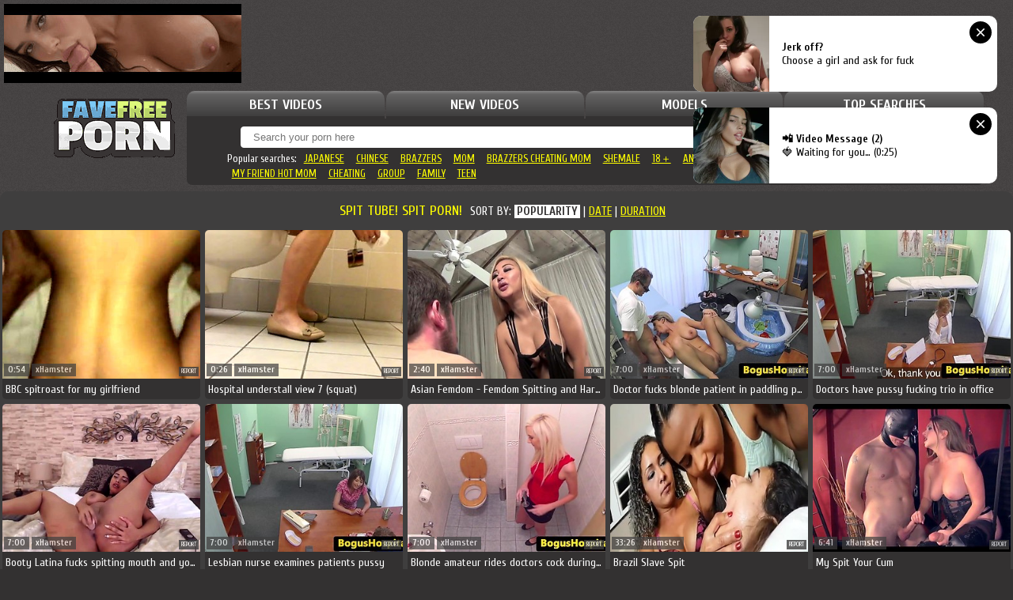

--- FILE ---
content_type: text/html; charset=UTF-8
request_url: http://www.favefreeporn.com/tube-category/789/stairs/stairs-porn/popular/1
body_size: 5821
content:
<!DOCTYPE html>
<html>
<head>
    <meta http-equiv="Content-Type" content="text/html; charset=utf-8">
    <meta http-equiv="X-UA-Compatible" content="IE=edge">
    <meta name="referrer" content="origin">
    <meta name="viewport" content="width=device-width, initial-scale=1">
    <title>Top Rated Free Porn Spit Tube Videos, Spit Porn Porn Movies </title>
    <link rel="canonical" href="https://www.favefreeporn.comhttps://www.favefreeporn.com/tube-category/789/spit/spit-porn/popular/1">    <meta name="description" content="Top Rated Spit tube movies, Spit Porn Porn Movies" />
    <link rel="dns-prefetch" href="https://img.favefreeporn.com/">
    <link href="/styles.css?ver=1.1" rel="stylesheet" type="text/css">
    <link rel="shortcut icon" href="https://www.favefreeporn.com/favicon.ico">
    <meta name="rating" content="RTA-5042-1996-1400-1577-RTA">
    <link href="https://fonts.googleapis.com/css?family=Cuprum:400,700&amp;subset=latin,latin-ext" rel="stylesheet" type="text/css">
    <meta name="description" content="Top Rated Spit tube movies, Spit Porn Porn Movies">
    <script>
        (function(i,s,o,g,r,a,m){i['GoogleAnalyticsObject']=r;i[r]=i[r]||function(){
                    (i[r].q=i[r].q||[]).push(arguments)},i[r].l=1*new Date();a=s.createElement(o),
                m=s.getElementsByTagName(o)[0];a.async=1;a.src=g;m.parentNode.insertBefore(a,m)
        })(window,document,'script','https://www.google-analytics.com/analytics.js','ga');

        ga('create', 'UA-88793679-1', 'auto');
        ga('send', 'pageview');

    </script>
    <script type="text/javascript" src="https://ads.exoclick.com/ad_track.js"></script>
    <script type="text/javascript" src="/ff_fl.js"></script>
</head>
<body>
    <div class="m_spot" id="mh-ad">
        <script type="text/javascript">
            ExoLoader.addZone({"type": "banner", "width":"300", "height":"100", "idzone":"4312678"});
        </script>
    </div>
<div class="header">
      <div class="logo"><a href="https://www.favefreeporn.com/"><img src="/img/nlogo.gif"></a></div>
      <div class="header_buttons">
        <ul>
            <li><a href="https://www.favefreeporn.com/popular" class="header_button"  style="margin-right:2px;" target="_self">BEST VIDEOS</a></li>
            <li><a href="https://www.favefreeporn.com/new" class="header_button" style="margin-right:2px;" target="_self">NEW VIDEOS</a></li>
            <li><a href="https://www.favefreeporn.com/model" class="header_button" style="margin-right:2px;" target="_self">MODELS</a></li>
            <li><a href="https://www.favefreeporn.com/top-searches" class="header_button" target="_self">TOP SEARCHES</a></li>
        </ul>
        <div class="search"><form action="https://www.favefreeporn.com/" method="get" role="search"><input type="input" name="search" class="srchInpt" placeholder="Search your porn here">&nbsp;<input type="submit" value="SEARCH" class="srchBtn"></form>
            <div class="header_search_results">Popular searches:  <a href='https://www.favefreeporn.com/?search=japanese' target="_self">japanese</a> <a href='https://www.favefreeporn.com/?search=chinese' target="_self">chinese</a> <a href='https://www.favefreeporn.com/?search=brazzers' target="_self">brazzers</a> <a href='https://www.favefreeporn.com/?search=mom' target="_self">mom</a> <a href='https://www.favefreeporn.com/?search=brazzers cheating mom' target="_self">brazzers cheating mom</a> <a href='https://www.favefreeporn.com/?search=shemale' target="_self">shemale</a> <a href='https://www.favefreeporn.com/?search=18＋' target="_self">18＋</a> <a href='https://www.favefreeporn.com/?search=anal' target="_self">anal</a> <a href='https://www.favefreeporn.com/?search=sister' target="_self">sister</a> <a href='https://www.favefreeporn.com/?search=dad' target="_self">dad</a> <a href='https://www.favefreeporn.com/?search=indian' target="_self">indian</a> <a href='https://www.favefreeporn.com/?search=mom son' target="_self">mom son</a> <a href='https://www.favefreeporn.com/?search=granny' target="_self">granny</a> <a href='https://www.favefreeporn.com/?search=my friend hot mom' target="_self">my friend hot mom</a> <a href='https://www.favefreeporn.com/?search=cheating' target="_self">cheating</a> <a href='https://www.favefreeporn.com/?search=group' target="_self">group</a> <a href='https://www.favefreeporn.com/?search=family' target="_self">family</a> <a href='https://www.favefreeporn.com/?search=teen' target="_self">teen</a></div>
        </div>
      </div>
    </div>
    <div class="desc"><p></p></div>

<!--preroll-->
<script src="//112.mimilcnf.pro/v2/a/prl/js/63641?container=div.videoPlay > iframe"></script>

   
    
<!--=========CONTENT=========-->
    <div class="block_title"><div class="title_wrapper">spit tube! spit porn!<span>Sort by: 
		<b class="sort_active">Popularity</b> | <a href="https://www.favefreeporn.com/tube-category/789/spit/spit-porn/new/1" title="Latest spit videos">Date</a> | <a href="https://www.favefreeporn.com/tube-category/789/spit/spit-porn/longest/1" title="Longest spit videos">Duration</a></span></div></div>
    <div class="thumb_block">
        
        <div class="thumbwrap"><div class="thumb"><a href="/tube/bbc-spitroast-for-my-girlfriend/?p=s1" title="BBC spitroast for my girlfriend" ><div><img  class="lazy" src="/gr.gif" data-original="https://img.favefreeporn.com/1192/574_spitroast.jpg" alt="BBC spitroast for my girlfriend"></div><span>BBC spitroast for my girlfriend</span></a><var class="duration">0:54</var><a href="/videos-by/6/popular/1" class="sponsor">xHamster</a><a href="/report/664340" class="report">report</a></div></div>
    
        <div class="thumbwrap"><div class="thumb"><a href="/tube/hospital-understall-view-7-squat/?p=s1" title="Hospital understall view 7 (squat)" ><div><img  class="lazy" src="/gr.gif" data-original="https://img.favefreeporn.com/1189/539_.jpg" alt="Hospital understall view 7 (squat)"></div><span>Hospital understall view 7 (squat)</span></a><var class="duration">0:26</var><a href="/videos-by/6/popular/1" class="sponsor">xHamster</a><a href="/report/662680" class="report">report</a></div></div>
    
        <div class="thumbwrap"><div class="thumb"><a href="/tube/asian-femdom-femdom-spitting-and-hard-faceslapping-mp4/?p=s1" title="Asian Femdom - Femdom Spitting and Hard Faceslapping.mp4" ><div><img  class="lazy" src="/gr.gif" data-original="https://img.favefreeporn.com/1164/395_Femdom_Hard.jpg" alt="Asian Femdom - Femdom Spitting and Hard Faceslapping.mp4"></div><span>Asian Femdom - Femdom Spitting and Hard Faceslapping.mp4</span></a><var class="duration">2:40</var><a href="/videos-by/6/popular/1" class="sponsor">xHamster</a><a href="/report/648953" class="report">report</a></div></div>
    
        <div class="thumbwrap"><div class="thumb"><a href="/tube/doctor-fucks-blonde-patient-in-paddling-pool/?p=s1" title="Doctor fucks blonde patient in paddling pool" ><div><img  class="lazy" src="/gr.gif" data-original="https://img.favefreeporn.com/1155/702_Doctor_in_paddling.jpg" alt="Doctor fucks blonde patient in paddling pool"></div><span>Doctor fucks blonde patient in paddling pool</span></a><var class="duration">7:00</var><a href="/videos-by/6/popular/1" class="sponsor">xHamster</a><a href="/report/641764" class="report">report</a></div></div>
    
        <div class="thumbwrap"><div class="thumb"><a href="/tube/doctors-have-pussy-fucking-trio-in-office/?p=s1" title="Doctors have pussy fucking trio in office" ><div><img  class="lazy" src="/gr.gif" data-original="https://img.favefreeporn.com/1154/649_Doctors_pussy_office.jpg" alt="Doctors have pussy fucking trio in office"></div><span>Doctors have pussy fucking trio in office</span></a><var class="duration">7:00</var><a href="/videos-by/6/popular/1" class="sponsor">xHamster</a><a href="/report/640696" class="report">report</a></div></div>
    
        <div class="thumbwrap"><div class="thumb"><a href="/tube/booty-latina-fucks-spitting-mouth-and-young-pussy/?p=s1" title="Booty Latina fucks spitting mouth and young pussy" ><div><img  class="lazy" src="/gr.gif" data-original="https://img.favefreeporn.com/1129/900_Latina_fucks_mouth.jpg" alt="Booty Latina fucks spitting mouth and young pussy"></div><span>Booty Latina fucks spitting mouth and young pussy</span></a><var class="duration">7:00</var><a href="/videos-by/6/popular/1" class="sponsor">xHamster</a><a href="/report/631045" class="report">report</a></div></div>
    
        <div class="thumbwrap"><div class="thumb"><a href="/tube/lesbian-nurse-examines-patients-pussy/?p=s1" title="Lesbian nurse examines patients pussy" ><div><img  class="lazy" src="/gr.gif" data-original="https://img.favefreeporn.com/1124/749_nurse_examines.jpg" alt="Lesbian nurse examines patients pussy"></div><span>Lesbian nurse examines patients pussy</span></a><var class="duration">7:00</var><a href="/videos-by/6/popular/1" class="sponsor">xHamster</a><a href="/report/628253" class="report">report</a></div></div>
    
        <div class="thumbwrap"><div class="thumb"><a href="/tube/blonde-amateur-rides-doctors-cock-during-exam/?p=s1" title="Blonde amateur rides doctors cock during exam" ><div><img  class="lazy" src="/gr.gif" data-original="https://img.favefreeporn.com/1107/730_Blonde_rides_doctors.jpg" alt="Blonde amateur rides doctors cock during exam"></div><span>Blonde amateur rides doctors cock during exam</span></a><var class="duration">7:00</var><a href="/videos-by/6/popular/1" class="sponsor">xHamster</a><a href="/report/619079" class="report">report</a></div></div>
    
        <div class="thumbwrap"><div class="thumb"><a href="/tube/brazil-slave-spit-594057/?p=s1" title="Brazil Slave Spit" ><div><img  class="lazy" src="/gr.gif" data-original="https://img.favefreeporn.com/1060/758_Brazil_Slave.jpg" alt="Brazil Slave Spit"></div><span>Brazil Slave Spit</span></a><var class="duration">33:26</var><a href="/videos-by/6/popular/1" class="sponsor">xHamster</a><a href="/report/594057" class="report">report</a></div></div>
    
        <div class="thumbwrap"><div class="thumb"><a href="/tube/my-spit-your-cum/?p=s1" title="My Spit Your Cum" ><div><img  class="lazy" src="/gr.gif" data-original="https://img.favefreeporn.com/1054/430_Cum.jpg" alt="My Spit Your Cum"></div><span>My Spit Your Cum</span></a><var class="duration">6:41</var><a href="/videos-by/6/popular/1" class="sponsor">xHamster</a><a href="/report/590654" class="report">report</a></div></div>
    
        <div class="thumbwrap"><div class="thumb"><a href="/tube/lesbian-spit-submission-compilation-5/?p=s1" title="Lesbian spit submission - Compilation 5" ><div><img  class="lazy" src="/gr.gif" data-original="https://img.favefreeporn.com/1047/926__Compilation_5.jpg" alt="Lesbian spit submission - Compilation 5"></div><span>Lesbian spit submission - Compilation 5</span></a><var class="duration">52:57</var><a href="/videos-by/6/popular/1" class="sponsor">xHamster</a><a href="/report/587413" class="report">report</a></div></div>
    
        <div class="thumbwrap"><div class="thumb"><a href="/tube/naked-girl-spitting-all-over-her-feet-and-body-joi/?p=s1" title="Naked girl spitting all over her feet and body JOI" ><div><img  class="lazy" src="/gr.gif" data-original="https://img.favefreeporn.com/1016/590_body.jpg" alt="Naked girl spitting all over her feet and body JOI"></div><span>Naked girl spitting all over her feet and body JOI</span></a><var class="duration">14:42</var><a href="/videos-by/6/popular/1" class="sponsor">xHamster</a><a href="/report/570937" class="report">report</a></div></div>
    
        <div class="thumbwrap"><div class="thumb"><a href="/tube/asmr-hindi-dirty-talking-with-eng-subtitles-licking/?p=s1" title="ASMR Hindi Dirty talking with Eng subtitles licking spitting" ><div><img  class="lazy" src="/gr.gif" data-original="https://img.favefreeporn.com/1015/344_with.jpg" alt="ASMR Hindi Dirty talking with Eng subtitles licking spitting"></div><span>ASMR Hindi Dirty talking with Eng subtitles licking spitting</span></a><var class="duration">12:44</var><a href="/videos-by/6/popular/1" class="sponsor">xHamster</a><a href="/report/570309" class="report">report</a></div></div>
    
        <div class="thumbwrap"><div class="thumb"><a href="/tube/european-amateur-pussyfucked-by-doctor/?p=s1" title="European amateur pussyfucked by doctor" ><div><img  class="lazy" src="/gr.gif" data-original="https://img.favefreeporn.com/982/522_amateur_pussyfucked_by.jpg" alt="European amateur pussyfucked by doctor"></div><span>European amateur pussyfucked by doctor</span></a><var class="duration">7:00</var><a href="/videos-by/6/popular/1" class="sponsor">xHamster</a><a href="/report/553064" class="report">report</a></div></div>
    
        <div class="thumbwrap"><div class="thumb"><a href="/tube/doctor-exams-euro-babes-pussy-before-blowjob/?p=s1" title="Doctor exams euro babes pussy before blowjob" ><div><img  class="lazy" src="/gr.gif" data-original="https://img.favefreeporn.com/951/800_exams_euro_babes.jpg" alt="Doctor exams euro babes pussy before blowjob"></div><span>Doctor exams euro babes pussy before blowjob</span></a><var class="duration">7:00</var><a href="/videos-by/6/popular/1" class="sponsor">xHamster</a><a href="/report/536943" class="report">report</a></div></div>
    
        <div class="thumbwrap"><div class="thumb"><a href="/tube/amateur-euro-banged-from-behind-by-doctor/?p=s1" title="Amateur euro banged from behind by doctor" ><div><img  class="lazy" src="/gr.gif" data-original="https://img.favefreeporn.com/801/785_euro.jpg" alt="Amateur euro banged from behind by doctor"></div><span>Amateur euro banged from behind by doctor</span></a><var class="duration">7:00</var><a href="/videos-by/6/popular/1" class="sponsor">xHamster</a><a href="/report/460082" class="report">report</a></div></div>
    

      <div class="thumbwrap"><div class="thumb"><a href="/link/momcheatingsex.com" rel="nofollow" ><div><img class="lazy" src="/gr.gif" data-original="/top-thumbs/momcheatingsex.com.jpg" alt="Mom Sex Tube"></div><span>Mom Sex Tube</span></a></div></div>
      <div class="thumbwrap"><div class="thumb"><a href="/link/gameofporn.com" rel="nofollow" ><div><img class="lazy" src="/gr.gif" data-original="/top-thumbs/gameofporn.com.jpg" alt="HD Porn Tube"></div><span>HD Porn Tube</span></a></div></div>
      <div class="thumbwrap"><div class="thumb"><a href="/link/mompornmilf.com" rel="nofollow" ><div><img class="lazy" src="/gr.gif" data-original="/top-thumbs/mompornmilf.com.jpg" alt="Mom Porn Tube"></div><span>Mom Porn Tube</span></a></div></div>
      <div class="thumbwrap"><div class="thumb"><a href="/link/*.dozenporn.com" rel="nofollow" ><div><img class="lazy" src="/gr.gif" data-original="/top-thumbs/_.dozenporn.com.jpg" alt="Dozen Porn"></div><span>Dozen Porn</span></a></div></div>
      <div class="thumbwrap"><div class="thumb"><a href="/link/*.bravoerotica.com" rel="nofollow" ><div><img class="lazy" src="/gr.gif" data-original="/top-thumbs/_.bravoerotica.com.jpg" alt="Site name"></div><span>Site name</span></a></div></div>        

      <div class="thumbwrap"><div class="thumb"><a href="/link/*.dozenxxx.com" rel="nofollow" ><div><img class="lazy" src="/gr.gif" data-original="/top-thumbs/_.dozenxxx.com.jpg" alt="Dozen XXX"></div><span>Dozen XXX</span></a></div></div>
      <div class="thumbwrap"><div class="thumb"><a href="/link/*.favetits.com" rel="nofollow" ><div><img class="lazy" src="/gr.gif" data-original="/top-thumbs/_.favetits.com.jpg" alt="Site name"></div><span>Site name</span></a></div></div>
      <div class="thumbwrap"><div class="thumb"><a href="/link/*.favemetbabes.com" rel="nofollow" ><div><img class="lazy" src="/gr.gif" data-original="/top-thumbs/_.favemetbabes.com.jpg" alt="Site name"></div><span>Site name</span></a></div></div>
      <div class="thumbwrap"><div class="thumb"><a href="/link/*.favenudes.com" rel="nofollow" ><div><img class="lazy" src="/gr.gif" data-original="/top-thumbs/_.favenudes.com.jpg" alt="Fave Nudes"></div><span>Fave Nudes</span></a></div></div>
      <div class="thumbwrap"><div class="thumb"><a href="/link/" rel="nofollow" ><div><img class="lazy" src="/gr.gif" data-original="/top-thumbs/.jpg" alt="Tube Dupe Porn"></div><span>Tube Dupe Porn</span></a></div></div>        
    
      <div class="thumbwrap"><div class="thumb"><a href="/link/" rel="nofollow" ><div><img class="lazy" src="/gr.gif" data-original="/top-thumbs/.jpg" alt="Tube Dupe Porn"></div><span>Tube Dupe Porn</span></a></div></div>
      <div class="thumbwrap"><div class="thumb"><a href="/link/" rel="nofollow" ><div><img class="lazy" src="/gr.gif" data-original="/top-thumbs/.jpg" alt="Tube Dupe Porn"></div><span>Tube Dupe Porn</span></a></div></div>
      <div class="thumbwrap"><div class="thumb"><a href="/link/" rel="nofollow" ><div><img class="lazy" src="/gr.gif" data-original="/top-thumbs/.jpg" alt="Tube Dupe Porn"></div><span>Tube Dupe Porn</span></a></div></div>
      <div class="thumbwrap"><div class="thumb"><a href="/link/" rel="nofollow" ><div><img class="lazy" src="/gr.gif" data-original="/top-thumbs/.jpg" alt="Tube Dupe Porn"></div><span>Tube Dupe Porn</span></a></div></div>
      <div class="thumbwrap"><div class="thumb"><a href="/link/" rel="nofollow" ><div><img class="lazy" src="/gr.gif" data-original="/top-thumbs/.jpg" alt="Tube Dupe Porn"></div><span>Tube Dupe Porn</span></a></div></div>        
    
      <div class="thumbwrap"><div class="thumb"><a href="/link/" rel="nofollow" ><div><img class="lazy" src="/gr.gif" data-original="/top-thumbs/.jpg" alt="Tube Dupe Porn"></div><span>Tube Dupe Porn</span></a></div></div>
      <div class="thumbwrap"><div class="thumb"><a href="/link/" rel="nofollow" ><div><img class="lazy" src="/gr.gif" data-original="/top-thumbs/.jpg" alt="Tube Dupe Porn"></div><span>Tube Dupe Porn</span></a></div></div>
      <div class="thumbwrap"><div class="thumb"><a href="/link/" rel="nofollow" ><div><img class="lazy" src="/gr.gif" data-original="/top-thumbs/.jpg" alt="Tube Dupe Porn"></div><span>Tube Dupe Porn</span></a></div></div>
      <div class="thumbwrap"><div class="thumb"><a href="/link/" rel="nofollow" ><div><img class="lazy" src="/gr.gif" data-original="/top-thumbs/.jpg" alt="Tube Dupe Porn"></div><span>Tube Dupe Porn</span></a></div></div>
      <div class="thumbwrap"><div class="thumb"><a href="/link/" rel="nofollow" ><div><img class="lazy" src="/gr.gif" data-original="/top-thumbs/.jpg" alt="Tube Dupe Porn"></div><span>Tube Dupe Porn</span></a></div></div>        
    
      <div class="thumbwrap"><div class="thumb"><a href="/link/" rel="nofollow" ><div><img class="lazy" src="/gr.gif" data-original="/top-thumbs/.jpg" alt="Tube Dupe Porn"></div><span>Tube Dupe Porn</span></a></div></div>
      <div class="thumbwrap"><div class="thumb"><a href="/link/" rel="nofollow" ><div><img class="lazy" src="/gr.gif" data-original="/top-thumbs/.jpg" alt="Tube Dupe Porn"></div><span>Tube Dupe Porn</span></a></div></div>
      <div class="thumbwrap"><div class="thumb"><a href="/link/" rel="nofollow" ><div><img class="lazy" src="/gr.gif" data-original="/top-thumbs/.jpg" alt="Tube Dupe Porn"></div><span>Tube Dupe Porn</span></a></div></div>
      <div class="thumbwrap"><div class="thumb"><a href="/link/" rel="nofollow" ><div><img class="lazy" src="/gr.gif" data-original="/top-thumbs/.jpg" alt="Tube Dupe Porn"></div><span>Tube Dupe Porn</span></a></div></div>
      <div class="thumbwrap"><div class="thumb"><a href="/link/" rel="nofollow" ><div><img class="lazy" src="/gr.gif" data-original="/top-thumbs/.jpg" alt="Tube Dupe Porn"></div><span>Tube Dupe Porn</span></a></div></div>    
    
      <div class="thumbwrap"><div class="thumb"><a href="/link/" rel="nofollow" ><div><img class="lazy" src="/gr.gif" data-original="/top-thumbs/.jpg" alt="Tube Dupe Porn"></div><span>Tube Dupe Porn</span></a></div></div>
      <div class="thumbwrap"><div class="thumb"><a href="/link/" rel="nofollow" ><div><img class="lazy" src="/gr.gif" data-original="/top-thumbs/.jpg" alt="Tube Dupe Porn"></div><span>Tube Dupe Porn</span></a></div></div>
      <div class="thumbwrap"><div class="thumb"><a href="/link/" rel="nofollow" ><div><img class="lazy" src="/gr.gif" data-original="/top-thumbs/.jpg" alt="Tube Dupe Porn"></div><span>Tube Dupe Porn</span></a></div></div>
      <div class="thumbwrap"><div class="thumb"><a href="/link/" rel="nofollow" ><div><img class="lazy" src="/gr.gif" data-original="/top-thumbs/.jpg" alt="Tube Dupe Porn"></div><span>Tube Dupe Porn</span></a></div></div>
      <div class="thumbwrap"><div class="thumb"><a href="/link/" rel="nofollow" ><div><img class="lazy" src="/gr.gif" data-original="/top-thumbs/.jpg" alt="Tube Dupe Porn"></div><span>Tube Dupe Porn</span></a></div></div>    
    
      <div class="thumbwrap"><div class="thumb"><a href="/link/" rel="nofollow" ><div><img class="lazy" src="/gr.gif" data-original="/top-thumbs/.jpg" alt="Tube Dupe Porn"></div><span>Tube Dupe Porn</span></a></div></div>
      <div class="thumbwrap"><div class="thumb"><a href="/link/" rel="nofollow" ><div><img class="lazy" src="/gr.gif" data-original="/top-thumbs/.jpg" alt="Tube Dupe Porn"></div><span>Tube Dupe Porn</span></a></div></div>
      <div class="thumbwrap"><div class="thumb"><a href="/link/" rel="nofollow" ><div><img class="lazy" src="/gr.gif" data-original="/top-thumbs/.jpg" alt="Tube Dupe Porn"></div><span>Tube Dupe Porn</span></a></div></div>
      <div class="thumbwrap"><div class="thumb"><a href="/link/" rel="nofollow" ><div><img class="lazy" src="/gr.gif" data-original="/top-thumbs/.jpg" alt="Tube Dupe Porn"></div><span>Tube Dupe Porn</span></a></div></div>
      <div class="thumbwrap"><div class="thumb"><a href="/link/" rel="nofollow" ><div><img class="lazy" src="/gr.gif" data-original="/top-thumbs/.jpg" alt="Tube Dupe Porn"></div><span>Tube Dupe Porn</span></a></div></div>      <br class="clearfloat">
    </div>
    
    <div class="hl_block">
      <ul class="hl">
        <li><span><a href="/link/">Tube Dupe Porn</a></span></li>
        <li><span><a href="/link/">Tube Dupe Porn</a></span></li>
        <li><span><a href="/link/">Tube Dupe Porn</a></span></li>
        <li><span><a href="/link/">Tube Dupe Porn</a></span></li>
        <li><span><a href="/link/">Tube Dupe Porn</a></span></li>
        <li><span><a href="/link/">Tube Dupe Porn</a></span></li>
        <li><span><a href="/link/">Tube Dupe Porn</a></span></li>
        <li><span><a href="/link/">Tube Dupe Porn</a></span></li>
      </ul>
    </div>
      <br class="clearfloat" />

    <br class="clearfloat">
        <div class="wrapper">
      <ul class="pagination">
      
        <li>1</li>
      
      </ul>
    </div>
    <br class="clearfloat">
    <div class="footer-margin">
    <div class="content">
        <noindex>
            <div class="box bottom-adv">
                <div class="p_spot" id="f1"></div>
                <div class="p_spot" id="f2"></div>
                <div class="w_spot" id="f3"></div>
                <div class="q_spot" id="f4"></div>
                <div class="m_spot" id="f1_m"></div>
            </div>
        </noindex>
    </div>
</div>
<br class="clearfloat">
    
<div class="block_title"><h2>FAVORITE FREE PORN SITES</h2></div>
      <div class="thumb_block">
<div class="thumbwrap"><div class="thumb"><a href="/link/"><div><img class="lazy" src="/gr.gif" data-original="/top-thumbs/.jpg" alt="Tube Dupe Porn"></div><span class="top">Tube Dupe Porn</span></a></div></div>
<div class="thumbwrap"><div class="thumb"><a href="/link/"><div><img class="lazy" src="/gr.gif" data-original="/top-thumbs/.jpg" alt="Tube Dupe Porn"></div><span class="top">Tube Dupe Porn</span></a></div></div>
<div class="thumbwrap"><div class="thumb"><a href="/link/"><div><img class="lazy" src="/gr.gif" data-original="/top-thumbs/.jpg" alt="Tube Dupe Porn"></div><span class="top">Tube Dupe Porn</span></a></div></div>
<div class="thumbwrap"><div class="thumb"><a href="/link/" ><div><img class="lazy" src="/gr.gif" data-original="/top-thumbs/.jpg" alt="Tube Dupe Porn"></div><span class="top">Tube Dupe Porn</span></a></div></div>
<div class="thumbwrap"><div class="thumb"><a href="/link/" ><div><img class="lazy" src="/gr.gif" data-original="/top-thumbs/.jpg" alt="Tube Dupe Porn"></div><span class="top">Tube Dupe Porn</span></a></div></div>
<div class="thumbwrap"><div class="thumb"><a href="/link/" ><div><img class="lazy" src="/gr.gif" data-original="/top-thumbs/.jpg" alt="Tube Dupe Porn"></div><span class="top">Tube Dupe Porn</span></a></div></div>
<div class="thumbwrap"><div class="thumb"><a href="/link/" ><div><img class="lazy" src="/gr.gif" data-original="/top-thumbs/.jpg" alt="Tube Dupe Porn"></div><span class="top">Tube Dupe Porn</span></a></div></div>
<div class="thumbwrap"><div class="thumb"><a href="/link/" ><div><img class="lazy" src="/gr.gif" data-original="/top-thumbs/.jpg" alt="Tube Dupe Porn"></div><span class="top">Tube Dupe Porn</span></a></div></div>
<div class="thumbwrap"><div class="thumb"><a href="/link/" ><div><img class="lazy" src="/gr.gif" data-original="/top-thumbs/.jpg" alt="Tube Dupe Porn"></div><span class="top">Tube Dupe Porn</span></a></div></div>
<div class="thumbwrap"><div class="thumb"><a href="/link/" ><div><img class="lazy" src="/gr.gif" data-original="/top-thumbs/.jpg" alt="Tube Dupe Porn"></div><span class="top">Tube Dupe Porn</span></a></div></div>
<div class="thumbwrap"><div class="thumb"><a href="/link/" ><div><img class="lazy" src="/gr.gif" data-original="/top-thumbs/.jpg" alt="Tube Dupe Porn"></div><span class="top">Tube Dupe Porn</span></a></div></div>
<div class="thumbwrap"><div class="thumb"><a href="/link/" ><div><img class="lazy" src="/gr.gif" data-original="/top-thumbs/.jpg" alt="Tube Dupe Porn"></div><span class="top">Tube Dupe Porn</span></a></div></div>
<div class="thumbwrap"><div class="thumb"><a href="/link/" ><div><img class="lazy" src="/gr.gif" data-original="/top-thumbs/.jpg" alt="Tube Dupe Porn"></div><span class="top">Tube Dupe Porn</span></a></div></div>
<div class="thumbwrap"><div class="thumb"><a href="/link/" ><div><img class="lazy" src="/gr.gif" data-original="/top-thumbs/.jpg" alt="Tube Dupe Porn"></div><span class="top">Tube Dupe Porn</span></a></div></div>
<div class="thumbwrap"><div class="thumb"><a href="/link/" ><div><img class="lazy" src="/gr.gif" data-original="/top-thumbs/.jpg" alt="Tube Dupe Porn"></div><span class="top">Tube Dupe Porn</span></a></div></div>
<div class="thumbwrap"><div class="thumb"><a href="/link/" ><div><img class="lazy" src="/gr.gif" data-original="/top-thumbs/.jpg" alt="Tube Dupe Porn"></div><span class="top">Tube Dupe Porn</span></a></div></div>
<div class="thumbwrap"><div class="thumb"><a href="/link/" ><div><img class="lazy" src="/gr.gif" data-original="/top-thumbs/.jpg" alt="Tube Dupe Porn"></div><span class="top">Tube Dupe Porn</span></a></div></div>
<div class="thumbwrap"><div class="thumb"><a href="/link/" ><div><img class="lazy" src="/gr.gif" data-original="/top-thumbs/.jpg" alt="Tube Dupe Porn"></div><span class="top">Tube Dupe Porn</span></a></div></div>
<div class="thumbwrap"><div class="thumb"><a href="/link/" ><div><img class="lazy" src="/gr.gif" data-original="/top-thumbs/.jpg" alt="Tube Dupe Porn"></div><span class="top">Tube Dupe Porn</span></a></div></div>
<div class="thumbwrap"><div class="thumb"><a href="/link/" ><div><img class="lazy" src="/gr.gif" data-original="/top-thumbs/.jpg" alt="Tube Dupe Porn"></div><span class="top">Tube Dupe Porn</span></a></div></div>
<div class="thumbwrap"><div class="thumb"><a href="/link/" ><div><img class="lazy" src="/gr.gif" data-original="/top-thumbs/.jpg" alt="Tube Dupe Porn"></div><span class="top">Tube Dupe Porn</span></a></div></div>
<div class="thumbwrap"><div class="thumb"><a href="/link/" ><div><img class="lazy" src="/gr.gif" data-original="/top-thumbs/.jpg" alt="Tube Dupe Porn"></div><span class="top">Tube Dupe Porn</span></a></div></div>
<div class="thumbwrap"><div class="thumb"><a href="/link/" ><div><img class="lazy" src="/gr.gif" data-original="/top-thumbs/.jpg" alt="Tube Dupe Porn"></div><span class="top">Tube Dupe Porn</span></a></div></div>
<div class="thumbwrap"><div class="thumb"><a href="/link/" ><div><img class="lazy" src="/gr.gif" data-original="/top-thumbs/.jpg" alt="Tube Dupe Porn"></div><span class="top">Tube Dupe Porn</span></a></div></div>
<div class="thumbwrap"><div class="thumb"><a href="/link/" ><div><img class="lazy" src="/gr.gif" data-original="/top-thumbs/.jpg" alt="Tube Dupe Porn"></div><span class="top">Tube Dupe Porn</span></a></div></div>
<div class="thumbwrap"><div class="thumb"><a href="/link/" ><div><img class="lazy" src="/gr.gif" data-original="/top-thumbs/.jpg" alt="Tube Dupe Porn"></div><span class="top">Tube Dupe Porn</span></a></div></div>
<div class="thumbwrap"><div class="thumb"><a href="/link/" ><div><img class="lazy" src="/gr.gif" data-original="/top-thumbs/.jpg" alt="Tube Dupe Porn"></div><span class="top">Tube Dupe Porn</span></a></div></div>
<div class="thumbwrap"><div class="thumb"><a href="/link/" ><div><img class="lazy" src="/gr.gif" data-original="/top-thumbs/.jpg" alt="Tube Dupe Porn"></div><span class="top">Tube Dupe Porn</span></a></div></div>
<div class="thumbwrap"><div class="thumb"><a href="/link/" ><div><img class="lazy" src="/gr.gif" data-original="/top-thumbs/.jpg" alt="Tube Dupe Porn"></div><span class="top">Tube Dupe Porn</span></a></div></div>
<div class="thumbwrap"><div class="thumb"><a href="/link/" ><div><img class="lazy" src="/gr.gif" data-original="/top-thumbs/.jpg" alt="Tube Dupe Porn"></div><span class="top">Tube Dupe Porn</span></a></div></div>
<div class="thumbwrap"><div class="thumb"><a href="/link/" ><div><img class="lazy" src="/gr.gif" data-original="/top-thumbs/.jpg" alt="Tube Dupe Porn"></div><span class="top">Tube Dupe Porn</span></a></div></div>
<div class="thumbwrap"><div class="thumb"><a href="/link/" ><div><img class="lazy" src="/gr.gif" data-original="/top-thumbs/.jpg" alt="Tube Dupe Porn"></div><span class="top">Tube Dupe Porn</span></a></div></div>
      </div>
</div>

    <br class="clearfloat">
    
<div class="hl_block">
      <ul class="txt_top">
      <li><span><a href="/link/" >Tube Dupe Porn</a></span></li>
      <li><span><a href="/link/" >Tube Dupe Porn</a></span></li>
      <li><span><a href="/link/" >Tube Dupe Porn</a></span></li>
      <li><span><a href="/link/" >Tube Dupe Porn</a></span></li>
      <li><span><a href="/link/" >Tube Dupe Porn</a></span></li>
      <li><span><a href="/link/" >Tube Dupe Porn</a></span></li>
      <li><span><a href="/link/" >Tube Dupe Porn</a></span></li>
      <li><span><a href="/link/" >Tube Dupe Porn</a></span></li>
      <li><span><a href="/link/" >Tube Dupe Porn</a></span></li>
      <li><span><a href="/link/" >Tube Dupe Porn</a></span></li>
      <li><span><a href="/link/" >Tube Dupe Porn</a></span></li>
      <li><span><a href="/link/" >Tube Dupe Porn</a></span></li>
      <li><span><a href="/link/" >Tube Dupe Porn</a></span></li>
      <li><span><a href="/link/" >Tube Dupe Porn</a></span></li>
      <li><span><a href="/link/" >Tube Dupe Porn</a></span></li>
      <li><span><a href="/link/" >Tube Dupe Porn</a></span></li>
      <li><span><a href="/link/" >Tube Dupe Porn</a></span></li>
      <li><span><a href="/link/" >Tube Dupe Porn</a></span></li>
      <li><span><a href="/link/" >Tube Dupe Porn</a></span></li>
      <li><span><a href="/link/" >Tube Dupe Porn</a></span></li>
      <li><span><a href="/link/" >Tube Dupe Porn</a></span></li>
      <li><span><a href="/link/" >Tube Dupe Porn</a></span></li>
      <li><span><a href="/link/" >Tube Dupe Porn</a></span></li>
      <li><span><a href="/link/" >Tube Dupe Porn</a></span></li>
      <li><span><a href="/link/" >Tube Dupe Porn</a></span></li>
      <li><span><a href="/link/" >Tube Dupe Porn</a></span></li>
      <li><span><a href="/link/" >Tube Dupe Porn</a></span></li>
      <li><span><a href="/link/" >Tube Dupe Porn</a></span></li>
      <li><span><a href="/link/" >Tube Dupe Porn</a></span></li>
      <li><span><a href="/link/" >Tube Dupe Porn</a></span></li>
      <li><span><a href="/link/" >Tube Dupe Porn</a></span></li>
      <li><span><a href="/link/" >Tube Dupe Porn</a></span></li>
      <li><span><a href="/link/" >Tube Dupe Porn</a></span></li>
      <li><span><a href="/link/" >Tube Dupe Porn</a></span></li>
      <li><span><a href="/link/" >Tube Dupe Porn</a></span></li>
      <li><span><a href="/link/" >Tube Dupe Porn</a></span></li>
      <li><span><a href="/link/" >Tube Dupe Porn</a></span></li>
      <li><span><a href="/link/" >Tube Dupe Porn</a></span></li>
      <li><span><a href="/link/" >Tube Dupe Porn</a></span></li>
      <li><span><a href="/link/" >Tube Dupe Porn</a></span></li>
      <li><span><a href="/link/" >Tube Dupe Porn</a></span></li>
      <li><span><a href="/link/" >Tube Dupe Porn</a></span></li>
      <li><span><a href="/link/" >Tube Dupe Porn</a></span></li>
      <li><span><a href="/link/" >Tube Dupe Porn</a></span></li>
      <li><span><a href="/link/" >Tube Dupe Porn</a></span></li>
      <li><span><a href="/link/" >Tube Dupe Porn</a></span></li>
      <li><span><a href="/link/" >Tube Dupe Porn</a></span></li>
      <li><span><a href="/link/" >Tube Dupe Porn</a></span></li>
      <li><span><a href="/link/" >Tube Dupe Porn</a></span></li>
      <li><span><a href="/link/" >Tube Dupe Porn</a></span></li>
      <li><span><a href="/link/" >Tube Dupe Porn</a></span></li>
      <li><span><a href="/link/" >Tube Dupe Porn</a></span></li>
      <li><span><a href="/link/" >Tube Dupe Porn</a></span></li>
      <li><span><a href="/link/" >Tube Dupe Porn</a></span></li>
      <li><span><a href="/link/" >Tube Dupe Porn</a></span></li>
      <li><span><a href="/link/" >Tube Dupe Porn</a></span></li>
      <li><span><a href="/link/" >Tube Dupe Porn</a></span></li>
      <li><span><a href="/link/" >Tube Dupe Porn</a></span></li>
      <li><span><a href="/link/" >Tube Dupe Porn</a></span></li>
      <li><span><a href="/link/" >Tube Dupe Porn</a></span></li>
      <li><span><a href="/link/" >Tube Dupe Porn</a></span></li>
      <li><span><a href="/link/" >Tube Dupe Porn</a></span></li>
      <li><span><a href="/link/" >Tube Dupe Porn</a></span></li>
      <li><span><a href="/link/" >Tube Dupe Porn</a></span></li>
      <li><span><a href="/link/" >Tube Dupe Porn</a></span></li>
      <li><span><a href="/link/" >Tube Dupe Porn</a></span></li>
      <li><span><a href="/link/" >Tube Dupe Porn</a></span></li>
      <li><span><a href="/link/" >Tube Dupe Porn</a></span></li>
      <li><span><a href="/link/" >Tube Dupe Porn</a></span></li>
      <li><span><a href="/link/" >Tube Dupe Porn</a></span></li>
      <li><span><a href="/link/" >Tube Dupe Porn</a></span></li>
      <li><span><a href="/link/" >Tube Dupe Porn</a></span></li>
      <li><span><a href="/link/" >Tube Dupe Porn</a></span></li>
      <li><span><a href="/link/" >Tube Dupe Porn</a></span></li>
      <li><span><a href="/link/" >Tube Dupe Porn</a></span></li>
      <li><span><a href="/link/" >Tube Dupe Porn</a></span></li>
      <li><span><a href="/link/" >Tube Dupe Porn</a></span></li>
      <li><span><a href="/link/" >Tube Dupe Porn</a></span></li>
      <li><span><a href="/link/" >Tube Dupe Porn</a></span></li>
      <li><span><a href="/link/" >Tube Dupe Porn</a></span></li>
      <li><span><a href="/link/" >Tube Dupe Porn</a></span></li>
      <li><span><a href="/link/" >Tube Dupe Porn</a></span></li>
      <li><span><a href="/link/" >Tube Dupe Porn</a></span></li>
      <li><span><a href="/link/" >Tube Dupe Porn</a></span></li>
      <li><span><a href="/link/" >Tube Dupe Porn</a></span></li>
      <li><span><a href="/link/" >Tube Dupe Porn</a></span></li>
      <li><span><a href="/link/" >Tube Dupe Porn</a></span></li>
      <li><span><a href="/link/" >Tube Dupe Porn</a></span></li>
      <li><span><a href="/link/" >Tube Dupe Porn</a></span></li>
      <li><span><a href="/link/" >Tube Dupe Porn</a></span></li>
      <li><span><a href="/link/" >Tube Dupe Porn</a></span></li>
      <li><span><a href="/link/" >Tube Dupe Porn</a></span></li>
      <li><span><a href="/link/" >Tube Dupe Porn</a></span></li>
      <li><span><a href="/link/" >Tube Dupe Porn</a></span></li>
      <li><span><a href="/link/" >Tube Dupe Porn</a></span></li>
      <li><span><a href="/link/" >Tube Dupe Porn</a></span></li>
      <li><span><a href="/link/" >Tube Dupe Porn</a></span></li>
      <li><span><a href="/link/" >Tube Dupe Porn</a></span></li>
      <li><span><a href="/link/" >Tube Dupe Porn</a></span></li>
      <li><span><a href="/link/" >Tube Dupe Porn</a></span></li>
      <li><span><a href="/link/" >Tube Dupe Porn</a></span></li>
      <li><span><a href="/link/" >Tube Dupe Porn</a></span></li>
      <li><span><a href="/link/" >Tube Dupe Porn</a></span></li>
      <li><span><a href="/link/" >Tube Dupe Porn</a></span></li>
      <li><span><a href="/link/" >Tube Dupe Porn</a></span></li>
      <li><span><a href="/link/" >Tube Dupe Porn</a></span></li>
      <li><span><a href="/link/" >Tube Dupe Porn</a></span></li>
      <li><span><a href="/link/" >Tube Dupe Porn</a></span></li>
      <li><span><a href="/link/" >Tube Dupe Porn</a></span></li>
      <li><span><a href="/link/" >Tube Dupe Porn</a></span></li>
      </ul>
</div><!--=========END=========CONTENT=========-->

<!--=========FOOTER=========-->
<br class="clearfloat">
<footer>
    <p>2016&mdash;2026 &copy; All rights reserved.<br /><br />
        Disclaimer: favefreeporn.com has a zero-tolerance policy against illegal pornography. All galleries and links are provided by 3rd parties. We have no control over the content of these pages. We take no responsibility for the content on any website which we link to, please use your own discretion while surfing the links. We are proudly labeled with the ICRA.<br><br>Parents, protect your children from adult content: <a href="https://www.cyberpatrol.com/" rel="nofollow">Cyber Patrol</a>&nbsp;|&nbsp;<a href="https://www.netnanny.com/" rel="nofollow">Net Nanny</a>&nbsp;|&nbsp;<a href="https://www.solidoak.com/" rel="nofollow">Cyber Sitter</a></p>
    <span><a href="/terms/">Terms</a> / <a href="/privacy/">Privacy Policy </a> / <a href="/dmca/">DMCA</a> / <a href="/2257/"> U.S.C. 2257 Statement</a></span>
</footer>
    <script type="text/javascript" src="//s7.addthis.com/js/300/addthis_widget.js#pubid=ra-590b1578c4f1cc3c"></script>
    <script src="https://ajax.googleapis.com/ajax/libs/jquery/2.1.3/jquery.min.js"></script>
    <script src="/js/jquery.lazyload.js" type="text/javascript"></script>
    <script src="/js/lazload.js"></script>
    <script src="/js/ff_bn.js?ver=1.0"></script>

    <script type="text/javascript" src="/js/cookie-2.js"></script>
    <script type="text/JavaScript">
        $(document).ready(function() {
            // COOKIES
            // if the cookie is true, hide the initial message and show the other one
            if ($.cookie('hide-after-load') == 'yes') {
                $('.change-message--on-load').removeClass('hide--second');
                $('.change-message--on-load').addClass('hide--first');
            }
            // if the cookie is true, hide the initial message and show the other one
            if ($.cookie('hide-after-click') == 'yes') {
                $('.change-message--on-click').removeClass('hide--second');
                $('.change-message--on-click').addClass('hide--first');
            }
            // add cookie to hide the first message after load (on refresh it will be hidden)
            $.cookie('hide-after-load', 'yes', {expires: 0 });
            // when clicked on “X” icon do something
            $('.close').click(function() {
                // check that “X” icon was not cliked before (hidden)
                if (!$('.change-message--on-click').is('hide--first')) {
                    $('.change-message--on-click').removeClass('hide--second');
                    $('.change-message--on-click').addClass('hide--first');
                    // add cookie setting that user has clicked
                    $.cookie('hide-after-click', 'yes', {expires: 0 });
                }
                return false;
            })
            //reset the cookies (not shown in tutorial)
            $('.reset a').click(function() {
                // check that if it was cliked before or not
                if (!$(this).hasClass('clicked')) {
                    // add class that the link is clicked and shot the footer with delay
                    $(this).addClass('clicked');
                    // add cookie setting that user has clicked
                    $.cookie('hide-after-load', 'no', {expires: 0 });
                    $.cookie('hide-after-click', 'no', {expires: 0 });
                }
                location.reload();
            });
        });
    </script>
    <script type="text/javascript">
        ExoLoader.addZone({"type": "popunder", "idzone": "4312660"});
    </script>
    <script type="text/javascript">
        ExoLoader.serve({"script_url":"https://favefreeporn.com/ff_bl.php"});
    </script>

<!-- in page push -->
<script async type="application/javascript" src="https://a.realsrv.com/ad-provider.js"></script> 
 <ins class="adsbyexoclick" data-zoneid="4461806"></ins> 
 <script>(AdProvider = window.AdProvider || []).push({"serve": {}});</script>
 



<!--=========END=========FOOTER=========-->
  </body>
</html>

--- FILE ---
content_type: text/html; charset=utf-8
request_url: https://ad-dev3.souvlatraffic.com/v1/serve?pid=65
body_size: 253
content:
<script type="application/javascript">
    var ad_idzone = "4303456",
    ad_width = "300",
    ad_height = "250";
</script>
<script type="application/javascript" src="https://a.realsrv.com/ads.js"></script>
<noscript>
    <iframe src="https://syndication.realsrv.com/ads-iframe-display.php?idzone=4303456&output=noscript" width="300" height="250" scrolling="no" marginwidth="0" marginheight="0" frameborder="0"></iframe>
</noscript>

--- FILE ---
content_type: text/html; charset=utf-8
request_url: https://syndication.realsrv.com/ads-iframe-display.php?idzone=4303456&type=300x250&p=http%3A//www.favefreeporn.com/&dt=1769416531990&sub=&tags=&cookieconsent=true&screen_resolution=1280x720&el=%22
body_size: 1306
content:
<html><body style="margin:0px;"><div>
    <a href="https://syndication.realsrv.com/click.php?d=H4sIAAAAAAAAA22RT4.bMBDFv0ouXJFn_P.41WovPfRQ9RwZ2yQoG0CGkt1qPnwHQtI9VIPsh3_Pz2OwGtE7JKDzPI9TJV8qfOOnH5a5hHjJpZ7moWReivJyeodLPZ7HSr5d8mclX1XWjc1to7UXKSUdmugrNHM4Mazstzj0Sy5TN_TTccvr.lNlX9kSw3Xs0u5iHbpTf.SFDS6hPNgqw8wBTzgNv0vMdzqVeDwP09yHa95pN.fH3lU_t_0Z.idY9R0QCQJrvAKjJVIbltyWnMeh9HUcriRrkKoGcDUYAkQtHApHSgqptCF.XRMEGbVNUogP9vDn5EInPiwKUtakLBul2.gaoxM2OiY03otsWtVEknxySsHpVgbTpBw86DYIF1RrlAIhdJAc_p_2xFaH2.12.MoOzA7EPdy55sspcKyUFh6sJeIw7mzna6ndDWQ2RbjeSN81_fr58sX7r3AdayEEwDrvw.Pc6bNPXdz.Xl1yeJ_KsnUNnMhOcPSMWRDpx3fSOUkAjRZcSJgbbxsQPmGMTmbn_V8T_0d5rwIAAA--&cb=e2e_69772754530c15.86039359"
        id="link_64b25d62ba26ccb8e455f2a9af922ce3"
        target="_blank"
        ontouchstart=""
        onclick="
            var href='https://syndication.realsrv.com/click.php?d=H4sIAAAAAAAAA22RT4.bMBDFv0ouXJFn_P.41WovPfRQ9RwZ2yQoG0CGkt1qPnwHQtI9VIPsh3_Pz2OwGtE7JKDzPI9TJV8qfOOnH5a5hHjJpZ7moWReivJyeodLPZ7HSr5d8mclX1XWjc1to7UXKSUdmugrNHM4Mazstzj0Sy5TN_TTccvr.lNlX9kSw3Xs0u5iHbpTf.SFDS6hPNgqw8wBTzgNv0vMdzqVeDwP09yHa95pN.fH3lU_t_0Z.idY9R0QCQJrvAKjJVIbltyWnMeh9HUcriRrkKoGcDUYAkQtHApHSgqptCF.XRMEGbVNUogP9vDn5EInPiwKUtakLBul2.gaoxM2OiY03otsWtVEknxySsHpVgbTpBw86DYIF1RrlAIhdJAc_p_2xFaH2.12.MoOzA7EPdy55sspcKyUFh6sJeIw7mzna6ndDWQ2RbjeSN81_fr58sX7r3AdayEEwDrvw.Pc6bNPXdz.Xl1yeJ_KsnUNnMhOcPSMWRDpx3fSOUkAjRZcSJgbbxsQPmGMTmbn_V8T_0d5rwIAAA--&cb=e2e_69772754530c15.86039359';
            href += '&clickX=' + event.clientX;
            href += '&clickY=' + event.clientY;
            this.href = href;
        " >
        <video
            id="video_64b25d62ba26ccb8e455f2a9af922ce3"
            loop
            muted
            autoplay
            playsinline
            preload="auto"
            width="300"
            height="250"
            
        ><source src="https://s3t3d2y1.afcdn.net/library/344676/b3c73c7899450cb3d8fbed622bf19cca7d51a723.mp4" type="video/mp4" /></video>
    </a>
</div><script>var exoDynamicParams={"id":"64b25d62ba26ccb8e455f2a9af922ce3","alternateMediaUrl":"https:\/\/s3t3d2y1.afcdn.net\/library\/344676\/20f790be85ab6572525198560350d7cc83107f2a.gif","width":"300","height":"250"};var elemVideo=document.getElementById("video_"+exoDynamicParams.id);if(exoDynamicParams.id&&exoDynamicParams.alternateMediaUrl&&exoDynamicParams.width&&exoDynamicParams.height&&elemVideo!==undefined&&elemVideo!==null){var video=elemVideo.play();if(video===undefined){changeVideoToGif(exoDynamicParams.id,exoDynamicParams.alternateMediaUrl,exoDynamicParams.width,exoDynamicParams.height)}else{video.then(function(_){}).catch(function(error){changeVideoToGif(exoDynamicParams.id,exoDynamicParams.alternateMediaUrl,exoDynamicParams.width,exoDynamicParams.height)})}}function getExtension(fileName){var fileNameSplitted=fileName.split('.');return fileNameSplitted[(fileNameSplitted.length-1)]}function changeVideoToGif(id,image,width,height){var elemLink=document.getElementById('link_'+id);if(getExtension(image)==='gif'&&elemLink!==undefined&&elemLink!==null){var html='<img border="0" width="'+width+'" height="'+height+'" src="'+image+'">';elemLink.innerHTML=html}}</script></body></html>

--- FILE ---
content_type: text/html; charset=utf-8
request_url: https://syndication.realsrv.com/ads-iframe-display.php?idzone=4303476&type=300x250&p=http%3A//www.favefreeporn.com/&dt=1769416532108&sub=&tags=&cookieconsent=true&screen_resolution=1280x720&el=%22
body_size: 1301
content:
<html><body style="margin:0px;"><div>
    <a href="https://syndication.realsrv.com/click.php?d=H4sIAAAAAAAAA22RT4.bMBDFv0ouXNF4_P.41WovPfRQ9RwZ2yQoG0CGkt1qPnwHQtI9VIPsh3_Pz2OwGtE7JEHneR6nSr5U.MZPPyxzCfGSSz3NQ8m8FOXl9C4u9XgeK_l2yZ.VfFVZNza3jdYeUko6NNFXaOZwYljZb3Hol1ymbuin45bX9afKvrIlhuvYpd3FOnSn_sgLG1xCebBVhpkDnnAafpeY73Qq8XgeprkP17zTbs6Pvat.bvsz9E.w6jsgAhLWeCWMlkhtWHJbch6H0tdxuJKshVS1EK4WhgSiBofgSEmQyhri1zUByKhtkgAf7OHPyYUOPiwCsTFl2SjdRtcYnbDRMaHxHrJpVRNJ8skpBadbGUyTcvBCtwFcUK1RSgDoIDn8P.3BVofb7Xb4yg7MDsQ93LnmyynhWCkNXlhLxGHc2c7XUrtbkNkU4Xojfdf06.fLF.._wnWsAUCIdd6Hx7nTZ5.6uP29uuTwPpVl61pwIjuRnikLIv34TjopIx223vsQQsoIKqL1qnWyAbD4F0IzFSyuAgAA&cb=e2e_697727545a9d15.00929384"
        id="link_afbedbc8a4ffbfd64fad10d1fd3080ed"
        target="_blank"
        ontouchstart=""
        onclick="
            var href='https://syndication.realsrv.com/click.php?d=H4sIAAAAAAAAA22RT4.bMBDFv0ouXNF4_P.41WovPfRQ9RwZ2yQoG0CGkt1qPnwHQtI9VIPsh3_Pz2OwGtE7JEHneR6nSr5U.MZPPyxzCfGSSz3NQ8m8FOXl9C4u9XgeK_l2yZ.VfFVZNza3jdYeUko6NNFXaOZwYljZb3Hol1ymbuin45bX9afKvrIlhuvYpd3FOnSn_sgLG1xCebBVhpkDnnAafpeY73Qq8XgeprkP17zTbs6Pvat.bvsz9E.w6jsgAhLWeCWMlkhtWHJbch6H0tdxuJKshVS1EK4WhgSiBofgSEmQyhri1zUByKhtkgAf7OHPyYUOPiwCsTFl2SjdRtcYnbDRMaHxHrJpVRNJ8skpBadbGUyTcvBCtwFcUK1RSgDoIDn8P.3BVofb7Xb4yg7MDsQ93LnmyynhWCkNXlhLxGHc2c7XUrtbkNkU4Xojfdf06.fLF.._wnWsAUCIdd6Hx7nTZ5.6uP29uuTwPpVl61pwIjuRnikLIv34TjopIx223vsQQsoIKqL1qnWyAbD4F0IzFSyuAgAA&cb=e2e_697727545a9d15.00929384';
            href += '&clickX=' + event.clientX;
            href += '&clickY=' + event.clientY;
            this.href = href;
        " >
        <video
            id="video_afbedbc8a4ffbfd64fad10d1fd3080ed"
            loop
            muted
            autoplay
            playsinline
            preload="auto"
            width="300"
            height="250"
            
        ><source src="https://s3t3d2y1.afcdn.net/library/344676/b3c73c7899450cb3d8fbed622bf19cca7d51a723.mp4" type="video/mp4" /></video>
    </a>
</div><script>var exoDynamicParams={"id":"afbedbc8a4ffbfd64fad10d1fd3080ed","alternateMediaUrl":"https:\/\/s3t3d2y1.afcdn.net\/library\/344676\/20f790be85ab6572525198560350d7cc83107f2a.gif","width":"300","height":"250"};var elemVideo=document.getElementById("video_"+exoDynamicParams.id);if(exoDynamicParams.id&&exoDynamicParams.alternateMediaUrl&&exoDynamicParams.width&&exoDynamicParams.height&&elemVideo!==undefined&&elemVideo!==null){var video=elemVideo.play();if(video===undefined){changeVideoToGif(exoDynamicParams.id,exoDynamicParams.alternateMediaUrl,exoDynamicParams.width,exoDynamicParams.height)}else{video.then(function(_){}).catch(function(error){changeVideoToGif(exoDynamicParams.id,exoDynamicParams.alternateMediaUrl,exoDynamicParams.width,exoDynamicParams.height)})}}function getExtension(fileName){var fileNameSplitted=fileName.split('.');return fileNameSplitted[(fileNameSplitted.length-1)]}function changeVideoToGif(id,image,width,height){var elemLink=document.getElementById('link_'+id);if(getExtension(image)==='gif'&&elemLink!==undefined&&elemLink!==null){var html='<img border="0" width="'+width+'" height="'+height+'" src="'+image+'">';elemLink.innerHTML=html}}</script></body></html>

--- FILE ---
content_type: text/html; charset=utf-8
request_url: https://syndication.realsrv.com/ads-iframe-display.php?idzone=4303478&type=300x250&p=http%3A//www.favefreeporn.com/&dt=1769416532148&sub=&tags=&cookieconsent=true&screen_resolution=1280x720&el=%22
body_size: 1303
content:
<html><body style="margin:0px;"><div>
    <a href="https://syndication.realsrv.com/click.php?d=H4sIAAAAAAAAA22Ru47bMBBFf8WNWmH4JssNFtukSBGkNviSLXhNCZQi7wbz8RnJsrNFMAJ5xXN5OZSM4txZjgzP8zxOjXhp.Bs9ZVjm6uMl13aah5ppKYrL6Z1d2vE8NuLtkj8b8SqzCiZ3QSkHKSXlQ3QN17M_EWzMtziUJdepH8p03PL6cmrMK1miv4592l2kfX8qR1rY4OLrg63SzxTwhNPwu8Z8p1ONx_MwzcVf8077OT_2rvq57c9QnmDVd4AIyIx2kmklOHZ.yV3NeRxqaeNwRdEyIVvGbMs0Ms4VWA4WpQAhjUV6XRMAtdwmAfBBHvqcVNzCh.GA0uiURZCqizZolXhQMXHtHGTdyRBR0Mkpeas64XVI2TumOg_Wy05LyQCUFxT.n_Zgq8Ptdjt8ZQdiB6Qe7lzR5SSzpKQCx4xBpDDqbOdryd3NUG8K.Xojddf46.fLF.._4uvYAgBj67wPj3Onz5L6uP29tmb_PtVl65pRIjmZw2fMwjn..I6UI0GZaIyEICQkpyA6Y2N0LhiAv3oyQtOvAgAA&cb=e2e_697727545e8176.85615424"
        id="link_601fedff74dbe279ccef5b9b80e59a4b"
        target="_blank"
        ontouchstart=""
        onclick="
            var href='https://syndication.realsrv.com/click.php?d=H4sIAAAAAAAAA22Ru47bMBBFf8WNWmH4JssNFtukSBGkNviSLXhNCZQi7wbz8RnJsrNFMAJ5xXN5OZSM4txZjgzP8zxOjXhp.Bs9ZVjm6uMl13aah5ppKYrL6Z1d2vE8NuLtkj8b8SqzCiZ3QSkHKSXlQ3QN17M_EWzMtziUJdepH8p03PL6cmrMK1miv4592l2kfX8qR1rY4OLrg63SzxTwhNPwu8Z8p1ONx_MwzcVf8077OT_2rvq57c9QnmDVd4AIyIx2kmklOHZ.yV3NeRxqaeNwRdEyIVvGbMs0Ms4VWA4WpQAhjUV6XRMAtdwmAfBBHvqcVNzCh.GA0uiURZCqizZolXhQMXHtHGTdyRBR0Mkpeas64XVI2TumOg_Wy05LyQCUFxT.n_Zgq8Ptdjt8ZQdiB6Qe7lzR5SSzpKQCx4xBpDDqbOdryd3NUG8K.Xojddf46.fLF.._4uvYAgBj67wPj3Onz5L6uP29tmb_PtVl65pRIjmZw2fMwjn..I6UI0GZaIyEICQkpyA6Y2N0LhiAv3oyQtOvAgAA&cb=e2e_697727545e8176.85615424';
            href += '&clickX=' + event.clientX;
            href += '&clickY=' + event.clientY;
            this.href = href;
        " >
        <video
            id="video_601fedff74dbe279ccef5b9b80e59a4b"
            loop
            muted
            autoplay
            playsinline
            preload="auto"
            width="300"
            height="250"
            
        ><source src="https://s3t3d2y1.afcdn.net/library/344676/b3c73c7899450cb3d8fbed622bf19cca7d51a723.mp4" type="video/mp4" /></video>
    </a>
</div><script>var exoDynamicParams={"id":"601fedff74dbe279ccef5b9b80e59a4b","alternateMediaUrl":"https:\/\/s3t3d2y1.afcdn.net\/library\/344676\/20f790be85ab6572525198560350d7cc83107f2a.gif","width":"300","height":"250"};var elemVideo=document.getElementById("video_"+exoDynamicParams.id);if(exoDynamicParams.id&&exoDynamicParams.alternateMediaUrl&&exoDynamicParams.width&&exoDynamicParams.height&&elemVideo!==undefined&&elemVideo!==null){var video=elemVideo.play();if(video===undefined){changeVideoToGif(exoDynamicParams.id,exoDynamicParams.alternateMediaUrl,exoDynamicParams.width,exoDynamicParams.height)}else{video.then(function(_){}).catch(function(error){changeVideoToGif(exoDynamicParams.id,exoDynamicParams.alternateMediaUrl,exoDynamicParams.width,exoDynamicParams.height)})}}function getExtension(fileName){var fileNameSplitted=fileName.split('.');return fileNameSplitted[(fileNameSplitted.length-1)]}function changeVideoToGif(id,image,width,height){var elemLink=document.getElementById('link_'+id);if(getExtension(image)==='gif'&&elemLink!==undefined&&elemLink!==null){var html='<img border="0" width="'+width+'" height="'+height+'" src="'+image+'">';elemLink.innerHTML=html}}</script></body></html>

--- FILE ---
content_type: text/css
request_url: http://www.favefreeporn.com/styles.css?ver=1.1
body_size: 4304
content:
* { margin: 0; padding: 0; }
ul, li { list-style-type: none; }
body {
  background-color: #333131;
  background-image: url(img/bg.gif);
  color: white;
  font-size: 14px;
  font-family: Cuprum, Tahoma, Verdana;
  min-height: 100%;    
  min-width: 320px;
}
.clearfloat {
    clear: both;
    height: 0;
    font-size: 1px;
    line-height: 0px;
}

.header {
  margin: 0 auto;
  margin-bottom: 3px;
}

.desc {
  text-align: left;
}

.desc A { color: yellow; }

.desc A:HOVER {
	color: black;
	text-decoration: none;
	background-color: yellow;
}

.search {
  display: inline-block;
  background-color: #333131;
}

.srchInpt {
  display: inline-block;
  height: 25px;
  background-color: white;
  border: 1px solid #fff;
  border-radius: 4px;
  text-indent: 15px;
}



.srchBtn {
  color: white;
  width: 60px;
  height: 25px;
  background-color: #333131;
  border: 1px solid #fff;
  border-radius: 4px;
  font-size: 16px;
  font-family: Cuprum;
}

.srchBtn:HOVER { 
  color: yellow;
  border: 1px solid yellow;
  cursor: pointer;
}

.header_buttons UL LI { display: inline-block; width: 24%;}

.header_button:hover, .header_button.actv {
  color: yellow;
  cursor: pointer;
background: #848383;
background: -moz-linear-gradient(top,  #848383 0%, #848383 47%, #636262 100%);
background: -webkit-linear-gradient(top,  #848383 0%,#848383 47%,#636262 100%);
background: linear-gradient(to bottom,  #848383 0%,#848383 47%,#636262 100%);
filter: progid:DXImageTransform.Microsoft.gradient( startColorstr='#848383', endColorstr='#636262',GradientType=0 );

}

.header_button {
  white-space: nowrap;
  line-height: 35px;
  text-decoration: none;
  font-weight: bolder;
  display: block;
  color: white;
background: #848383;
background: -moz-linear-gradient(top,  #848383 0%, #636262 13%, #3f3e3e 91%, #333131 91%, #333131 100%);
background: -webkit-linear-gradient(top,  #848383 0%,#636262 13%,#3f3e3e 91%,#333131 91%,#333131 100%);
background: linear-gradient(to bottom,  #848383 0%,#636262 13%,#3f3e3e 91%,#333131 91%,#333131 100%);
filter: progid:DXImageTransform.Microsoft.gradient( startColorstr='#848383', endColorstr='#333131',GradientType=0 );
  border: 0px;
  border-top-right-radius: 10px;
  border-top-left-radius: 10px;
  font-family: Cuprum;
}

.header_search_results {
	width: 90%;
	margin:4px auto;
	display: block;
	text-align: left;
	font-size: 13px;
}

.header_search_results A { 
	color: yellow; 
	text-decoration: underline; 
	display: inline-block; 
	margin-left: 3px; 
	margin-right: 3px; 
	padding: 1px 3px 1px 3px;
	text-transform: uppercase;
}
.header_search_results A:HOVER { color: black; text-decoration: none; background-color: yellow;  }

/* input[type="button"].header_button:hover */



.title_wrapper {
  display: inline-block;
  margin: 0 auto;
}

.block_title {
  /*height: 40px;*/
  font-size: 18px;
  text-align: center;
  padding-top: 5px;
  margin: 0 auto;
  color: yellow;
  background-color: #3f3e3e;
  border-top-right-radius: 10px;
  border-top-left-radius: 10px;
  overflow: hidden;
  text-transform: uppercase;
}

.block_title P {
  font-size: 12px;
  text-align: left;
  color: white;
}
.block_title P I {
  font-size: 18px;
  color: yellow;
  text-align: center;
}

.block_title H1 {
  display: inline-block;
  float: left;
  white-space: nowrap;
  overflow: hidden;
  text-overflow: ellipsis;
}

.block_title SPAN {
  font-size: 15px;
  color: white;
  text-align: center;
  margin-left: 10px;
  margin-right: 10px; 
  display: inline-block;
  line-height: 41px;
}

.block_title SPAN A {color: yellow; }
.block_title SPAN A:HOVER {color: white; text-decoration: none; }

.block_title SPAN B { background-color: white; color: #333131; padding: 0 3px; }

.content {
  display: block;
  margin: 0px auto;
  max-width: 1270px;
  width: 100%;
}

.block-side-top{
  float: left;
}

.blockPlayer {
  float: left;
}

.player {
  position: relative;
  padding-bottom: 53.45%;
  height: 0;
  overflow-x: hidden;
  overflow-y: hidden;
}
.player .videoPlay IFRAME { width: 100%; height: 100%;}

.line A { color: yellow;}
.line A:Hover { color: white; text-decoration: none; }

.line ul LI {
  display: inline-block;
  float: left;
  margin: 5px 2px;
}
.line ul LI A {
  display: block;
  background-color: #333131;
  text-transform: capitalize;
  text-decoration: none;
  border-radius:15px;
  padding: 5px 10px;
}
.line ul LI A.rprt{
    background-color: #572323;
    color: white;
}
.line ul LI A:HOVER {
  color: #333131;
  background-color: yellow;
}

.block_title H2 {
  height: 30px;
  font-size: 25px;
  text-align: center;
  padding-top: 5px;
  margin: 0 auto;
  color: yellow;
  background-color: #3f3e3e;
  border-top-right-radius: 10px;
  border-top-left-radius: 10px;
  overflow: hidden;
  text-transform: uppercase;
}


.hl_block {
  margin: 0 auto;
}

.sml { width: 33%;}

.txt_top LI {   
  height: 32px;
  background-color: #3f3e3e;
  position: relative;
  display: block;
  float: left;
  text-align: left; }

.txt_top SPAN {
  display: block;
  color: white;
  white-space: nowrap;
  overflow: hidden;
  text-overflow: ellipsis;
}

.txt_top A {
  display: block;
  height: 19px;
  margin:3px;
  padding-top:5px;
  padding-bottom:5px;
  padding-left: 20px;
  color: white;
  text-decoration: none;
  font-size: 15px;
  line-height: 18px;
  text-transform: capitalize;
  white-space: nowrap;
  overflow: hidden;
  text-overflow: ellipsis;
}
.txt_top A:HOVER{
  border-radius: 5px;
  color: yellow;
  background-color: #494848;
  text-decoration: underline;
}

.hl LI {
  background-color: #3f3e3e;
  position: relative;
  float: left;
  text-align: center;
}

.hl SPAN {
  display: block;
  padding: 5px;
}

.hl A {
  display: block;
  height: 35px;
  background-color: #333131;
  color: white;
  text-decoration: none;
  font-size: 20px;
  line-height: 35px;
  border-radius: 10px;
  text-transform: uppercase;
}

.thumb_block {
  margin: 0 auto;
}

.report_wrapper, .terms { 
  background-color: #3f3e3e;
}

.terms P {padding: 4px;}
.terms LI {margin-left: 10px;}

.report_wrapper UL {
  margin: 0 auto;
  width: 80%;
}
.thumbwrap {
  position: relative;
  float: left;
  background-color: #3f3e3e;
}

.thumbwrap_side { 
  position: relative;
  background-color: #3f3e3e;
}

.thumb {
padding: 3px;
text-align: center;
min-height: 1px;
}

.thumb A DIV {
  padding-bottom: 75%;
  position: relative;
}

.duration {
  bottom:32px;
  left: 5px;
  position: absolute;
  background-color: #3f3e3e;
  font-size: 11px;
  font-weight: bolder;
  line-height: 16px;
  padding-left:5px;
  padding-right:5px;
  -ms-filter: "progid:DXImageTransform.Microsoft.Alpha(Opacity=70)";
  filter: alpha(opacity=70);
  -moz-opacity: 0.7;
  -khtml-opacity: 0.7;
  opacity: 0.7;
  font-style: normal;
}

A.sponsor {
  bottom:32px;
  left:40px;
  position: absolute;
  background-color: #3f3e3e;
  font-size: 11px;
  font-weight: bolder;
  line-height: 16px;
  padding-left:5px;
  padding-right:5px;
  -ms-filter: "progid:DXImageTransform.Microsoft.Alpha(Opacity=70)";
  filter: alpha(opacity=70);
  -moz-opacity: 0.7;
  -khtml-opacity: 0.7;
  opacity: 0.7;
  font-style: normal;
}

A.report {
  bottom:32px;
  right: 5px;
  position: absolute;
  background-color: #3f3e3e;
  text-transform: uppercase;
  font-size: 8px;
  line-height: 12px;
  padding-left:3px;
  padding-right:3px;
  -ms-filter: "progid:DXImageTransform.Microsoft.Alpha(Opacity=80)";
  filter: alpha(opacity=80);
  -moz-opacity: 0.8;
  -khtml-opacity: 0.8;
  opacity: 0.8;
}
A.report:HOVER {
  -ms-filter: "progid:DXImageTransform.Microsoft.Alpha(Opacity=100)";
  filter: alpha(opacity=1);
  -moz-opacity: 1;
  -khtml-opacity: 1;
  opacity: 1;
}

.thumb IMG {
  position: absolute;
  border-radius: 5px 5px 0 0;
  max-width: 100%;
  display: block;
  width: 100%;
  height: 100%;
}

.thumb A { text-decoration: none; color: white; }
.thumb A SPAN {
  display: block;
  background-color: #333131;
  padding: 4px;
  font-size: 14px;
  line-height: 20px;
  height: 18px;
  border-radius: 0 0 5px 5px;
  white-space: nowrap;
  overflow: hidden;
  text-overflow: ellipsis;
  text-align: left;
}
.thumb A:HOVER { text-decoration: underline; color: yellow;}
.thumb A SPAN.top { 
  display: block;
  background-color: #333131;
  padding: 4px;
  font-size: 18px;
  line-height: 24px;
  height: 22px;
  border-radius: 0 0 5px 5px;
  white-space: nowrap;
  overflow: hidden;
  text-overflow: ellipsis;
  text-align: center;
  text-transform: uppercase;
}

.wrapper { text-align: center; }
.model_list { 
  background-color: #3f3e3e; 
  display: inline-block; 
  width: 100%; 
  border-bottom-right-radius: 10px;
  border-bottom-left-radius: 10px;
}
.model_list OL { margin-bottom: 10px; }
.model_list OL LI { padding-left: 10px; color: silver; font-size: 12px;}
.model_list OL LI A { color: white; text-decoration: none; font-size: 18px; }
.model_list OL LI A:HOVER { color: yellow; text-decoration: underline; }
.model_list OL LI H2 { margin-top: 10px; padding-left: 15px; color: yellow; }

.pagination {
  margin: 5px;
  display: inline-block;
}

.pagination LI {
  color: yellow;
  float: left;
  margin-left: 3px;
  display: inline-block;
  font-size: 19px;
  width: 35px;
  height: 35px;
  background-color: #333131;
  text-align: center;
  border-radius: 4px;
  padding-top:13px;
}

.pagination LI A {
  display: inline-block;
  font-size: 19px;
  width: 35px;
  height: 35px;
  color: white;
  text-decoration: none;
}

.pagination LI A:HOVER, .hl A:HOVER {
  color: yellow;
  text-decoration: underline;
}

/* css for banners */
.pl_spot{
  float: left;
  margin: 5px 0px 5px 10px;
  overflow: hidden;
  width: 300px;
  height: 250px;
}
.plm_spot{
  margin: 2px;
}
.p_spot {
  padding-bottom: 5px;
}
.m_spot {
  text-align: center;
  padding: 5px;
  overflow: hidden;
  margin: 0px auto;
}

.block-pub-side {
  float: left;
  position: relative;
  margin: 5px 0px 0px 5px;
}
.playerAd {
  width: auto;
}
.ff_block {
    text-align: center;
    overflow: hidden;
    margin: 0px auto;
    width: 300px;
}
.box {
  background: #3f3e3e;
  padding: 10px;
  overflow: hidden;
}
.bottom-adv {
  margin: 10px 0 10px;
  text-align: center;
  font-size: 0;
}
.bottom-adv .p_spot, .bottom-adv .m_spot, .bottom-adv .w_spot, .bottom-adv .q_spot {
  display: inline-block;
  vertical-align: top;
  width: 305px;
  overflow: hidden;
  margin: 1px;
}
.hide--first > *:first-child {
  display: none;
}
.hide--second > *:last-child {
  display: none;
}
.close {
  float: none;
  opacity: 0.8;
  color: #ffff00;
  font-size: 21px;
  font-weight: 700;
}
.close:focus, .close:hover {
  color: #f9ffff;
  text-decoration: none;
  cursor: pointer;
  opacity: 0.8;
}
.adPlBlock{
  position: absolute;
  top: 20%;
  left: 50%;
  margin: 0 0 0 -316px;
  width: 635px;
  height:auto;
  z-index: 12;
  background: rgba(0,0,0,0.50);
  border: 1px solid rgba(0,0,0,1.00);
  display: block;
  overflow: hidden;
  text-align: center;
}
.message {
  width: 100%;
  height: 100%;
  background-image: none;
  text-align: center;
  width: 100%;
}
.message:last-of-type {
  float: right;
}
/* end css for banners */


footer { 
font-size: 11px;
  margin: 0 auto;
  width: 100%; 
  max-width: 800px; 
  min-height: 178px;
  background-image: url(img/hands.png); 
  background-position: left bottom; 
  background-repeat: no-repeat;
  padding-top: 50px;
}

footer P { display: inline-block; color: white;}
footer P A {color: white;}
footer SPAN { background: black; padding: 5px; margin-top: 10px; display: inline-block; border-radius: 10px; padding-left: 20px; }
footer SPAN A {color: white;}
footer SPAN A:HOVER {color: yellow; text-decoration: none;}

@media screen and (min-width: 200px) {
.logo { height: auto; width: 100%; display: block;  }
.logo IMG {width: 25%; height: auto; margin: 0 auto;}
.header { text-align: center; }  
.desc, .header_search_results { display: none; }
 /* .desc { text-align: center; margin: 5px 0; font-size: 11px;} */

.search { display: block; width: 100%; padding-top: 10px; padding-bottom: 2px; text-align: center; }
.srchInpt { width: 80%;}

.thumbwrap { width: 50%; }
.hl LI, .txt_top LI  { width: 50%; }

.blockPlayer { width: 100%;position: relative; }
.playerAd { width: 310px; margin: 0 auto;}

.underPlayer iframe { width: 100%; }

.model_list OL { float: left; width: 50%; }
.header_buttons { width: 100%; font-size: 14px; }

  .block-side-top { width: 100%; }
  .thumbwrap_side { width: 33.33%; float: left; }

footer P { margin-left: 20%; width: 70%; }
footer SPAN { margin-left: 20%; width: 70%; }
}

@media screen and (min-width: 700px) {
.logo {  width: 153px; height: 75px; margin: 5px auto; text-align: right; flex: 1; }
.logo IMG { width: 153px; height: 75px; margin-right: 10px; margin-top:10px; }
.header { width: 100%; max-width: 1000px; display: flex;}
.desc { text-align: left; margin: 5px; font-size: 14px;  }
.search {  border-radius: 0 0 7px 7px; }
.header_search_results { display: block; }
.model_list OL { float: left; width: 33.33%; }
/*.header_buttons { width: 242px; font-size: 11px;} */
.header_buttons { flex: 2 50%; margin: 5px; font-size: 18px;}
.header_buttons UL { display: flex; }
.header_buttons UL LI { width: 20%; flex: 1;  }
.thumbwrap { width: 33.33%; }
}

@media screen and (min-width: 800px) {
.desc { font-size: 14px;   }

.thumbwrap_side { width: 100%; }
.thumbwrap { width: 25%; }
.hl LI, .txt_top LI { width: 25%; }

.model_list OL { width: 20%; }

/*.header_buttons UL LI { width: 120px;}*/

  .block-side-top { width: 200px; float: left;}
  .blockPlayer { width: 71%; }
  .left_side { width: 100%; }

footer P { margin-left: 300px; width: 500px; }
footer SPAN { margin-left: 300px; width: 400px; }
}

@media screen and (min-width: 1000px) {
.header { width: 95%; max-width: 1300px;}  
.desc { display: block; margin: 0 auto; max-width: 1300px; padding-left:5px; padding-right: 5px;  }
.thumb_block, .hl_block, .block_title, .block_title H2 { width: 100%; }
.header_buttons { width: 642px;}
}

@media screen and (min-width: 1025px) {
  .block-side-top { width: 200px; float: left;}
  .left_side { width: 69%; float: left;}
  .blockPlayer { width: 71%; }
  .player { margin-right: 2px;}
}

@media screen and (min-width: 1270px) {
  .block-side-top { width: 220px;}
  .left_side { width: 945px;}
  .blockPlayer { width: 720px; padding: 2px; }
  .thumbwrap { width: 20%; }
  .hl LI, .txt_top LI { width: 20%; }
}

@media screen and (min-width: 1588px) {
  .thumbwrap { width: 16.6%; }
  .hl LI, .txt_top LI { width: 16.6%; }
}

@media screen and (min-width: 1905px) {
  .thumbwrap { width: 14.2%; }
  .hl LI, .txt_top LI { width: 14.2%; }
}

/* @media css for banners */
@media (max-width: 1024px){
  .block-pub-side {
    width: 100%;
    position: relative;
    margin: 5px auto 0;
  }
  .playerAd {
    width: 620px;
    margin: 0px auto;2
    overflow: hidden;
    display: -webkit-box;
    display: -moz-box;
    display: -ms-flexbox;
    display: -webkit-flex;
    display: flex;
    -webkit-flex-flow: row wrap;
    justify-content: space-around;
  }
  .block-pub-side .p_spot {
    margin: 0px 5px;
    float: left;
    flex-grow: 1;
    text-align: center;
  }
  .adPlBlock{
    position: absolute;
    top: 20%;
    left: 50%;
    margin: 0 0 0 -316px;
    width: 635px;
    height:auto;
    z-index: 12;
    background: rgba(0,0,0,0.50);
    border: 1px solid rgba(0,0,0,1.00);
    display: block;
    overflow: hidden;
    text-align: center;
  }
  .ff_block {
  width: 620px;
  }
}
@media (max-width: 876px) {
  .playerAd {
    width: 100%;
  }
  .adPlBlock { display: none;}
  .m_spot {padding: 0px;}
  .box {
    padding: 10px 0px;
  }
  .ff_block {
    display: none;
  }
}
/* end @media css for banners */

/* report */
.rprt_block { border: 1px solid; max-width: 792px; margin: 0 auto; text-align: center; border-radius: 15px; margin-top: 20px; }
.rprt_block A { color: yellow; }
.note { background-color: #731a1a; margin: 10px; padding: 15px; border-radius: 15px;  }
.note B { font-size: 25px; }
/* report END */